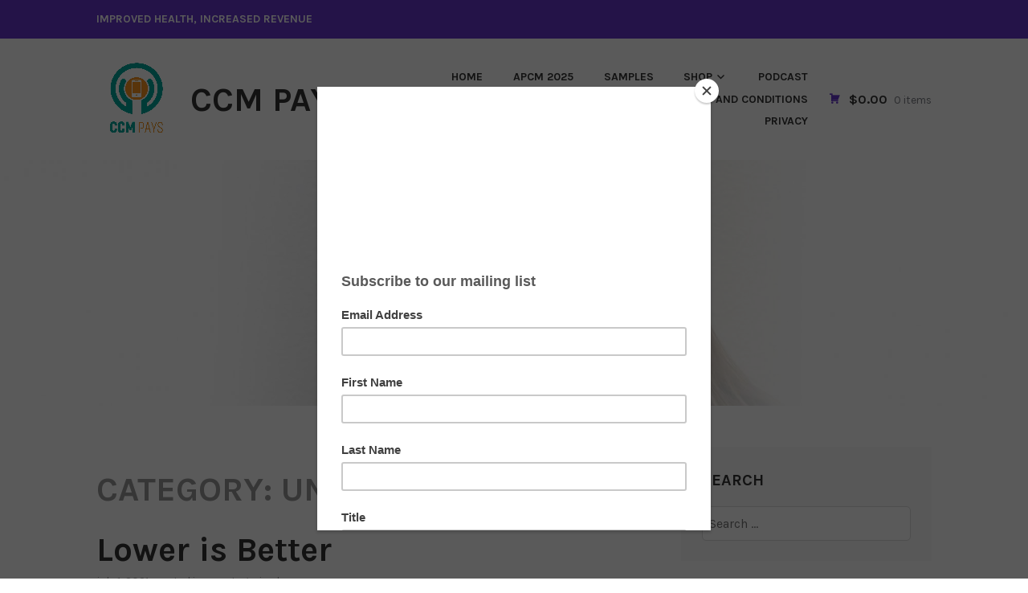

--- FILE ---
content_type: text/html; charset=UTF-8
request_url: https://ccmpays.com/category/uncategorized/
body_size: 15500
content:
<!DOCTYPE html>
<html lang="en-US">
<head>
<meta charset="UTF-8">
<meta name="viewport" content="width=device-width, initial-scale=1">
<link rel="profile" href="http://gmpg.org/xfn/11">
<link rel="pingback" href="https://ccmpays.com/xmlrpc.php">

<title>Uncategorized &#8211; CCM Pays</title>
<meta name='robots' content='max-image-preview:large' />
	<style>img:is([sizes="auto" i], [sizes^="auto," i]) { contain-intrinsic-size: 3000px 1500px }</style>
	<!-- Jetpack Site Verification Tags -->
<meta name="google-site-verification" content="lYK7MYJSNjJUQa1gphOt-ragJnuo6zAnD6Y56uwmJB8" />
<script>window._wca = window._wca || [];</script>
<link rel='dns-prefetch' href='//www.googletagmanager.com' />
<link rel='dns-prefetch' href='//stats.wp.com' />
<link rel='dns-prefetch' href='//secure.gravatar.com' />
<link rel='dns-prefetch' href='//fonts.googleapis.com' />
<link rel='dns-prefetch' href='//v0.wordpress.com' />
<link rel='preconnect' href='//i0.wp.com' />
<script type="text/javascript">
/* <![CDATA[ */
window._wpemojiSettings = {"baseUrl":"https:\/\/s.w.org\/images\/core\/emoji\/16.0.1\/72x72\/","ext":".png","svgUrl":"https:\/\/s.w.org\/images\/core\/emoji\/16.0.1\/svg\/","svgExt":".svg","source":{"concatemoji":"https:\/\/ccmpays.com\/wp-includes\/js\/wp-emoji-release.min.js?ver=6.8.3"}};
/*! This file is auto-generated */
!function(s,n){var o,i,e;function c(e){try{var t={supportTests:e,timestamp:(new Date).valueOf()};sessionStorage.setItem(o,JSON.stringify(t))}catch(e){}}function p(e,t,n){e.clearRect(0,0,e.canvas.width,e.canvas.height),e.fillText(t,0,0);var t=new Uint32Array(e.getImageData(0,0,e.canvas.width,e.canvas.height).data),a=(e.clearRect(0,0,e.canvas.width,e.canvas.height),e.fillText(n,0,0),new Uint32Array(e.getImageData(0,0,e.canvas.width,e.canvas.height).data));return t.every(function(e,t){return e===a[t]})}function u(e,t){e.clearRect(0,0,e.canvas.width,e.canvas.height),e.fillText(t,0,0);for(var n=e.getImageData(16,16,1,1),a=0;a<n.data.length;a++)if(0!==n.data[a])return!1;return!0}function f(e,t,n,a){switch(t){case"flag":return n(e,"\ud83c\udff3\ufe0f\u200d\u26a7\ufe0f","\ud83c\udff3\ufe0f\u200b\u26a7\ufe0f")?!1:!n(e,"\ud83c\udde8\ud83c\uddf6","\ud83c\udde8\u200b\ud83c\uddf6")&&!n(e,"\ud83c\udff4\udb40\udc67\udb40\udc62\udb40\udc65\udb40\udc6e\udb40\udc67\udb40\udc7f","\ud83c\udff4\u200b\udb40\udc67\u200b\udb40\udc62\u200b\udb40\udc65\u200b\udb40\udc6e\u200b\udb40\udc67\u200b\udb40\udc7f");case"emoji":return!a(e,"\ud83e\udedf")}return!1}function g(e,t,n,a){var r="undefined"!=typeof WorkerGlobalScope&&self instanceof WorkerGlobalScope?new OffscreenCanvas(300,150):s.createElement("canvas"),o=r.getContext("2d",{willReadFrequently:!0}),i=(o.textBaseline="top",o.font="600 32px Arial",{});return e.forEach(function(e){i[e]=t(o,e,n,a)}),i}function t(e){var t=s.createElement("script");t.src=e,t.defer=!0,s.head.appendChild(t)}"undefined"!=typeof Promise&&(o="wpEmojiSettingsSupports",i=["flag","emoji"],n.supports={everything:!0,everythingExceptFlag:!0},e=new Promise(function(e){s.addEventListener("DOMContentLoaded",e,{once:!0})}),new Promise(function(t){var n=function(){try{var e=JSON.parse(sessionStorage.getItem(o));if("object"==typeof e&&"number"==typeof e.timestamp&&(new Date).valueOf()<e.timestamp+604800&&"object"==typeof e.supportTests)return e.supportTests}catch(e){}return null}();if(!n){if("undefined"!=typeof Worker&&"undefined"!=typeof OffscreenCanvas&&"undefined"!=typeof URL&&URL.createObjectURL&&"undefined"!=typeof Blob)try{var e="postMessage("+g.toString()+"("+[JSON.stringify(i),f.toString(),p.toString(),u.toString()].join(",")+"));",a=new Blob([e],{type:"text/javascript"}),r=new Worker(URL.createObjectURL(a),{name:"wpTestEmojiSupports"});return void(r.onmessage=function(e){c(n=e.data),r.terminate(),t(n)})}catch(e){}c(n=g(i,f,p,u))}t(n)}).then(function(e){for(var t in e)n.supports[t]=e[t],n.supports.everything=n.supports.everything&&n.supports[t],"flag"!==t&&(n.supports.everythingExceptFlag=n.supports.everythingExceptFlag&&n.supports[t]);n.supports.everythingExceptFlag=n.supports.everythingExceptFlag&&!n.supports.flag,n.DOMReady=!1,n.readyCallback=function(){n.DOMReady=!0}}).then(function(){return e}).then(function(){var e;n.supports.everything||(n.readyCallback(),(e=n.source||{}).concatemoji?t(e.concatemoji):e.wpemoji&&e.twemoji&&(t(e.twemoji),t(e.wpemoji)))}))}((window,document),window._wpemojiSettings);
/* ]]> */
</script>
<style id='wp-emoji-styles-inline-css' type='text/css'>

	img.wp-smiley, img.emoji {
		display: inline !important;
		border: none !important;
		box-shadow: none !important;
		height: 1em !important;
		width: 1em !important;
		margin: 0 0.07em !important;
		vertical-align: -0.1em !important;
		background: none !important;
		padding: 0 !important;
	}
</style>
<link rel='stylesheet' id='wp-block-library-css' href='https://ccmpays.com/wp-includes/css/dist/block-library/style.min.css?ver=6.8.3' type='text/css' media='all' />
<style id='classic-theme-styles-inline-css' type='text/css'>
/*! This file is auto-generated */
.wp-block-button__link{color:#fff;background-color:#32373c;border-radius:9999px;box-shadow:none;text-decoration:none;padding:calc(.667em + 2px) calc(1.333em + 2px);font-size:1.125em}.wp-block-file__button{background:#32373c;color:#fff;text-decoration:none}
</style>
<link rel='stylesheet' id='mediaelement-css' href='https://ccmpays.com/wp-includes/js/mediaelement/mediaelementplayer-legacy.min.css?ver=4.2.17' type='text/css' media='all' />
<link rel='stylesheet' id='wp-mediaelement-css' href='https://ccmpays.com/wp-includes/js/mediaelement/wp-mediaelement.min.css?ver=6.8.3' type='text/css' media='all' />
<style id='jetpack-sharing-buttons-style-inline-css' type='text/css'>
.jetpack-sharing-buttons__services-list{display:flex;flex-direction:row;flex-wrap:wrap;gap:0;list-style-type:none;margin:5px;padding:0}.jetpack-sharing-buttons__services-list.has-small-icon-size{font-size:12px}.jetpack-sharing-buttons__services-list.has-normal-icon-size{font-size:16px}.jetpack-sharing-buttons__services-list.has-large-icon-size{font-size:24px}.jetpack-sharing-buttons__services-list.has-huge-icon-size{font-size:36px}@media print{.jetpack-sharing-buttons__services-list{display:none!important}}.editor-styles-wrapper .wp-block-jetpack-sharing-buttons{gap:0;padding-inline-start:0}ul.jetpack-sharing-buttons__services-list.has-background{padding:1.25em 2.375em}
</style>
<style id='powerpress-player-block-style-inline-css' type='text/css'>


</style>
<style id='global-styles-inline-css' type='text/css'>
:root{--wp--preset--aspect-ratio--square: 1;--wp--preset--aspect-ratio--4-3: 4/3;--wp--preset--aspect-ratio--3-4: 3/4;--wp--preset--aspect-ratio--3-2: 3/2;--wp--preset--aspect-ratio--2-3: 2/3;--wp--preset--aspect-ratio--16-9: 16/9;--wp--preset--aspect-ratio--9-16: 9/16;--wp--preset--color--black: #333333;--wp--preset--color--cyan-bluish-gray: #abb8c3;--wp--preset--color--white: #ffffff;--wp--preset--color--pale-pink: #f78da7;--wp--preset--color--vivid-red: #cf2e2e;--wp--preset--color--luminous-vivid-orange: #ff6900;--wp--preset--color--luminous-vivid-amber: #fcb900;--wp--preset--color--light-green-cyan: #7bdcb5;--wp--preset--color--vivid-green-cyan: #00d084;--wp--preset--color--pale-cyan-blue: #8ed1fc;--wp--preset--color--vivid-cyan-blue: #0693e3;--wp--preset--color--vivid-purple: #9b51e0;--wp--preset--color--medium-gray: #999999;--wp--preset--color--light-gray: #dddddd;--wp--preset--color--purple: #6636cc;--wp--preset--color--dark-purple: #471e9e;--wp--preset--color--green: #85cc36;--wp--preset--color--dark-green: #609d1b;--wp--preset--gradient--vivid-cyan-blue-to-vivid-purple: linear-gradient(135deg,rgba(6,147,227,1) 0%,rgb(155,81,224) 100%);--wp--preset--gradient--light-green-cyan-to-vivid-green-cyan: linear-gradient(135deg,rgb(122,220,180) 0%,rgb(0,208,130) 100%);--wp--preset--gradient--luminous-vivid-amber-to-luminous-vivid-orange: linear-gradient(135deg,rgba(252,185,0,1) 0%,rgba(255,105,0,1) 100%);--wp--preset--gradient--luminous-vivid-orange-to-vivid-red: linear-gradient(135deg,rgba(255,105,0,1) 0%,rgb(207,46,46) 100%);--wp--preset--gradient--very-light-gray-to-cyan-bluish-gray: linear-gradient(135deg,rgb(238,238,238) 0%,rgb(169,184,195) 100%);--wp--preset--gradient--cool-to-warm-spectrum: linear-gradient(135deg,rgb(74,234,220) 0%,rgb(151,120,209) 20%,rgb(207,42,186) 40%,rgb(238,44,130) 60%,rgb(251,105,98) 80%,rgb(254,248,76) 100%);--wp--preset--gradient--blush-light-purple: linear-gradient(135deg,rgb(255,206,236) 0%,rgb(152,150,240) 100%);--wp--preset--gradient--blush-bordeaux: linear-gradient(135deg,rgb(254,205,165) 0%,rgb(254,45,45) 50%,rgb(107,0,62) 100%);--wp--preset--gradient--luminous-dusk: linear-gradient(135deg,rgb(255,203,112) 0%,rgb(199,81,192) 50%,rgb(65,88,208) 100%);--wp--preset--gradient--pale-ocean: linear-gradient(135deg,rgb(255,245,203) 0%,rgb(182,227,212) 50%,rgb(51,167,181) 100%);--wp--preset--gradient--electric-grass: linear-gradient(135deg,rgb(202,248,128) 0%,rgb(113,206,126) 100%);--wp--preset--gradient--midnight: linear-gradient(135deg,rgb(2,3,129) 0%,rgb(40,116,252) 100%);--wp--preset--font-size--small: 13px;--wp--preset--font-size--medium: 20px;--wp--preset--font-size--large: 36px;--wp--preset--font-size--x-large: 42px;--wp--preset--spacing--20: 0.44rem;--wp--preset--spacing--30: 0.67rem;--wp--preset--spacing--40: 1rem;--wp--preset--spacing--50: 1.5rem;--wp--preset--spacing--60: 2.25rem;--wp--preset--spacing--70: 3.38rem;--wp--preset--spacing--80: 5.06rem;--wp--preset--shadow--natural: 6px 6px 9px rgba(0, 0, 0, 0.2);--wp--preset--shadow--deep: 12px 12px 50px rgba(0, 0, 0, 0.4);--wp--preset--shadow--sharp: 6px 6px 0px rgba(0, 0, 0, 0.2);--wp--preset--shadow--outlined: 6px 6px 0px -3px rgba(255, 255, 255, 1), 6px 6px rgba(0, 0, 0, 1);--wp--preset--shadow--crisp: 6px 6px 0px rgba(0, 0, 0, 1);}:where(.is-layout-flex){gap: 0.5em;}:where(.is-layout-grid){gap: 0.5em;}body .is-layout-flex{display: flex;}.is-layout-flex{flex-wrap: wrap;align-items: center;}.is-layout-flex > :is(*, div){margin: 0;}body .is-layout-grid{display: grid;}.is-layout-grid > :is(*, div){margin: 0;}:where(.wp-block-columns.is-layout-flex){gap: 2em;}:where(.wp-block-columns.is-layout-grid){gap: 2em;}:where(.wp-block-post-template.is-layout-flex){gap: 1.25em;}:where(.wp-block-post-template.is-layout-grid){gap: 1.25em;}.has-black-color{color: var(--wp--preset--color--black) !important;}.has-cyan-bluish-gray-color{color: var(--wp--preset--color--cyan-bluish-gray) !important;}.has-white-color{color: var(--wp--preset--color--white) !important;}.has-pale-pink-color{color: var(--wp--preset--color--pale-pink) !important;}.has-vivid-red-color{color: var(--wp--preset--color--vivid-red) !important;}.has-luminous-vivid-orange-color{color: var(--wp--preset--color--luminous-vivid-orange) !important;}.has-luminous-vivid-amber-color{color: var(--wp--preset--color--luminous-vivid-amber) !important;}.has-light-green-cyan-color{color: var(--wp--preset--color--light-green-cyan) !important;}.has-vivid-green-cyan-color{color: var(--wp--preset--color--vivid-green-cyan) !important;}.has-pale-cyan-blue-color{color: var(--wp--preset--color--pale-cyan-blue) !important;}.has-vivid-cyan-blue-color{color: var(--wp--preset--color--vivid-cyan-blue) !important;}.has-vivid-purple-color{color: var(--wp--preset--color--vivid-purple) !important;}.has-black-background-color{background-color: var(--wp--preset--color--black) !important;}.has-cyan-bluish-gray-background-color{background-color: var(--wp--preset--color--cyan-bluish-gray) !important;}.has-white-background-color{background-color: var(--wp--preset--color--white) !important;}.has-pale-pink-background-color{background-color: var(--wp--preset--color--pale-pink) !important;}.has-vivid-red-background-color{background-color: var(--wp--preset--color--vivid-red) !important;}.has-luminous-vivid-orange-background-color{background-color: var(--wp--preset--color--luminous-vivid-orange) !important;}.has-luminous-vivid-amber-background-color{background-color: var(--wp--preset--color--luminous-vivid-amber) !important;}.has-light-green-cyan-background-color{background-color: var(--wp--preset--color--light-green-cyan) !important;}.has-vivid-green-cyan-background-color{background-color: var(--wp--preset--color--vivid-green-cyan) !important;}.has-pale-cyan-blue-background-color{background-color: var(--wp--preset--color--pale-cyan-blue) !important;}.has-vivid-cyan-blue-background-color{background-color: var(--wp--preset--color--vivid-cyan-blue) !important;}.has-vivid-purple-background-color{background-color: var(--wp--preset--color--vivid-purple) !important;}.has-black-border-color{border-color: var(--wp--preset--color--black) !important;}.has-cyan-bluish-gray-border-color{border-color: var(--wp--preset--color--cyan-bluish-gray) !important;}.has-white-border-color{border-color: var(--wp--preset--color--white) !important;}.has-pale-pink-border-color{border-color: var(--wp--preset--color--pale-pink) !important;}.has-vivid-red-border-color{border-color: var(--wp--preset--color--vivid-red) !important;}.has-luminous-vivid-orange-border-color{border-color: var(--wp--preset--color--luminous-vivid-orange) !important;}.has-luminous-vivid-amber-border-color{border-color: var(--wp--preset--color--luminous-vivid-amber) !important;}.has-light-green-cyan-border-color{border-color: var(--wp--preset--color--light-green-cyan) !important;}.has-vivid-green-cyan-border-color{border-color: var(--wp--preset--color--vivid-green-cyan) !important;}.has-pale-cyan-blue-border-color{border-color: var(--wp--preset--color--pale-cyan-blue) !important;}.has-vivid-cyan-blue-border-color{border-color: var(--wp--preset--color--vivid-cyan-blue) !important;}.has-vivid-purple-border-color{border-color: var(--wp--preset--color--vivid-purple) !important;}.has-vivid-cyan-blue-to-vivid-purple-gradient-background{background: var(--wp--preset--gradient--vivid-cyan-blue-to-vivid-purple) !important;}.has-light-green-cyan-to-vivid-green-cyan-gradient-background{background: var(--wp--preset--gradient--light-green-cyan-to-vivid-green-cyan) !important;}.has-luminous-vivid-amber-to-luminous-vivid-orange-gradient-background{background: var(--wp--preset--gradient--luminous-vivid-amber-to-luminous-vivid-orange) !important;}.has-luminous-vivid-orange-to-vivid-red-gradient-background{background: var(--wp--preset--gradient--luminous-vivid-orange-to-vivid-red) !important;}.has-very-light-gray-to-cyan-bluish-gray-gradient-background{background: var(--wp--preset--gradient--very-light-gray-to-cyan-bluish-gray) !important;}.has-cool-to-warm-spectrum-gradient-background{background: var(--wp--preset--gradient--cool-to-warm-spectrum) !important;}.has-blush-light-purple-gradient-background{background: var(--wp--preset--gradient--blush-light-purple) !important;}.has-blush-bordeaux-gradient-background{background: var(--wp--preset--gradient--blush-bordeaux) !important;}.has-luminous-dusk-gradient-background{background: var(--wp--preset--gradient--luminous-dusk) !important;}.has-pale-ocean-gradient-background{background: var(--wp--preset--gradient--pale-ocean) !important;}.has-electric-grass-gradient-background{background: var(--wp--preset--gradient--electric-grass) !important;}.has-midnight-gradient-background{background: var(--wp--preset--gradient--midnight) !important;}.has-small-font-size{font-size: var(--wp--preset--font-size--small) !important;}.has-medium-font-size{font-size: var(--wp--preset--font-size--medium) !important;}.has-large-font-size{font-size: var(--wp--preset--font-size--large) !important;}.has-x-large-font-size{font-size: var(--wp--preset--font-size--x-large) !important;}
:where(.wp-block-post-template.is-layout-flex){gap: 1.25em;}:where(.wp-block-post-template.is-layout-grid){gap: 1.25em;}
:where(.wp-block-columns.is-layout-flex){gap: 2em;}:where(.wp-block-columns.is-layout-grid){gap: 2em;}
:root :where(.wp-block-pullquote){font-size: 1.5em;line-height: 1.6;}
</style>
<style id='woocommerce-inline-inline-css' type='text/css'>
.woocommerce form .form-row .required { visibility: visible; }
</style>
<link rel='stylesheet' id='karuna-style-css' href='https://ccmpays.com/wp-content/themes/karuna-wpcom/style.css?ver=6.8.3' type='text/css' media='all' />
<link rel='stylesheet' id='karuna-blocks-css' href='https://ccmpays.com/wp-content/themes/karuna-wpcom/blocks.css?ver=6.8.3' type='text/css' media='all' />
<link rel='stylesheet' id='karuna-fonts-css' href='https://fonts.googleapis.com/css?family=Karla%3A400%2C400italic%2C700%2C700italic&#038;subset=latin%2Clatin-ext' type='text/css' media='all' />
<link rel='stylesheet' id='genericons-css' href='https://ccmpays.com/wp-content/plugins/jetpack/_inc/genericons/genericons/genericons.css?ver=3.1' type='text/css' media='all' />
<link rel='stylesheet' id='karuna-woocommerce-style-css' href='https://ccmpays.com/wp-content/themes/karuna-wpcom/woocommerce.css?ver=6.8.3' type='text/css' media='all' />
<link rel='stylesheet' id='sharedaddy-css' href='https://ccmpays.com/wp-content/plugins/jetpack/modules/sharedaddy/sharing.css?ver=15.4' type='text/css' media='all' />
<link rel='stylesheet' id='social-logos-css' href='https://ccmpays.com/wp-content/plugins/jetpack/_inc/social-logos/social-logos.min.css?ver=15.4' type='text/css' media='all' />
<script type="text/javascript" id="woocommerce-google-analytics-integration-gtag-js-after">
/* <![CDATA[ */
/* Google Analytics for WooCommerce (gtag.js) */
					window.dataLayer = window.dataLayer || [];
					function gtag(){dataLayer.push(arguments);}
					// Set up default consent state.
					for ( const mode of [{"analytics_storage":"denied","ad_storage":"denied","ad_user_data":"denied","ad_personalization":"denied","region":["AT","BE","BG","HR","CY","CZ","DK","EE","FI","FR","DE","GR","HU","IS","IE","IT","LV","LI","LT","LU","MT","NL","NO","PL","PT","RO","SK","SI","ES","SE","GB","CH"]}] || [] ) {
						gtag( "consent", "default", { "wait_for_update": 500, ...mode } );
					}
					gtag("js", new Date());
					gtag("set", "developer_id.dOGY3NW", true);
					gtag("config", "UA-130626009-1", {"track_404":true,"allow_google_signals":true,"logged_in":false,"linker":{"domains":[],"allow_incoming":false},"custom_map":{"dimension1":"logged_in"}});
/* ]]> */
</script>
<script type="text/javascript" src="https://ccmpays.com/wp-includes/js/jquery/jquery.min.js?ver=3.7.1" id="jquery-core-js"></script>
<script type="text/javascript" src="https://ccmpays.com/wp-includes/js/jquery/jquery-migrate.min.js?ver=3.4.1" id="jquery-migrate-js"></script>
<script type="text/javascript" src="https://ccmpays.com/wp-content/plugins/woocommerce/assets/js/jquery-blockui/jquery.blockUI.min.js?ver=2.7.0-wc.10.4.3" id="wc-jquery-blockui-js" defer="defer" data-wp-strategy="defer"></script>
<script type="text/javascript" id="wc-add-to-cart-js-extra">
/* <![CDATA[ */
var wc_add_to_cart_params = {"ajax_url":"\/wp-admin\/admin-ajax.php","wc_ajax_url":"\/?wc-ajax=%%endpoint%%","i18n_view_cart":"View cart","cart_url":"https:\/\/ccmpays.com\/cart\/","is_cart":"","cart_redirect_after_add":"no"};
/* ]]> */
</script>
<script type="text/javascript" src="https://ccmpays.com/wp-content/plugins/woocommerce/assets/js/frontend/add-to-cart.min.js?ver=10.4.3" id="wc-add-to-cart-js" defer="defer" data-wp-strategy="defer"></script>
<script type="text/javascript" src="https://ccmpays.com/wp-content/plugins/woocommerce/assets/js/js-cookie/js.cookie.min.js?ver=2.1.4-wc.10.4.3" id="wc-js-cookie-js" defer="defer" data-wp-strategy="defer"></script>
<script type="text/javascript" id="woocommerce-js-extra">
/* <![CDATA[ */
var woocommerce_params = {"ajax_url":"\/wp-admin\/admin-ajax.php","wc_ajax_url":"\/?wc-ajax=%%endpoint%%","i18n_password_show":"Show password","i18n_password_hide":"Hide password"};
/* ]]> */
</script>
<script type="text/javascript" src="https://ccmpays.com/wp-content/plugins/woocommerce/assets/js/frontend/woocommerce.min.js?ver=10.4.3" id="woocommerce-js" defer="defer" data-wp-strategy="defer"></script>
<script type="text/javascript" src="https://stats.wp.com/s-202603.js" id="woocommerce-analytics-js" defer="defer" data-wp-strategy="defer"></script>
<link rel="https://api.w.org/" href="https://ccmpays.com/wp-json/" /><link rel="alternate" title="JSON" type="application/json" href="https://ccmpays.com/wp-json/wp/v2/categories/1" /><link rel="EditURI" type="application/rsd+xml" title="RSD" href="https://ccmpays.com/xmlrpc.php?rsd" />
<meta name="generator" content="WordPress 6.8.3" />
<meta name="generator" content="WooCommerce 10.4.3" />

<!-- Affiliates Manager plugin v2.9.49 - https://wpaffiliatemanager.com/ -->
            <script type="text/javascript"><!--
                                function powerpress_pinw(pinw_url){window.open(pinw_url, 'PowerPressPlayer','toolbar=0,status=0,resizable=1,width=460,height=320');	return false;}
                //-->

                // tabnab protection
                window.addEventListener('load', function () {
                    // make all links have rel="noopener noreferrer"
                    document.querySelectorAll('a[target="_blank"]').forEach(link => {
                        link.setAttribute('rel', 'noopener noreferrer');
                    });
                });
            </script>
            	<style>img#wpstats{display:none}</style>
			<noscript><style>.woocommerce-product-gallery{ opacity: 1 !important; }</style></noscript>
	
<!-- Jetpack Open Graph Tags -->
<meta property="og:type" content="website" />
<meta property="og:title" content="Uncategorized &#8211; CCM Pays" />
<meta property="og:url" content="https://ccmpays.com/category/uncategorized/" />
<meta property="og:site_name" content="CCM Pays" />
<meta property="og:image" content="https://i0.wp.com/ccmpays.com/wp-content/uploads/2018/10/cropped-CCM-PAYS-square-no-space.jpg?fit=1260%2C1260&#038;ssl=1" />
<meta property="og:image:width" content="1260" />
<meta property="og:image:height" content="1260" />
<meta property="og:image:alt" content="" />
<meta property="og:locale" content="en_US" />
<meta name="twitter:site" content="@doctorvaughan" />

<!-- End Jetpack Open Graph Tags -->
<link rel="icon" href="https://i0.wp.com/ccmpays.com/wp-content/uploads/2018/10/cropped-large-favicon.jpg?fit=32%2C32&#038;ssl=1" sizes="32x32" />
<link rel="icon" href="https://i0.wp.com/ccmpays.com/wp-content/uploads/2018/10/cropped-large-favicon.jpg?fit=192%2C192&#038;ssl=1" sizes="192x192" />
<link rel="apple-touch-icon" href="https://i0.wp.com/ccmpays.com/wp-content/uploads/2018/10/cropped-large-favicon.jpg?fit=180%2C180&#038;ssl=1" />
<meta name="msapplication-TileImage" content="https://i0.wp.com/ccmpays.com/wp-content/uploads/2018/10/cropped-large-favicon.jpg?fit=270%2C270&#038;ssl=1" />
</head>

<body class="archive category category-uncategorized category-1 wp-custom-logo wp-embed-responsive wp-theme-karuna-wpcom theme-karuna-wpcom woocommerce-no-js hfeed woocommerce-active">
<div id="page" class="site">
	<a class="skip-link screen-reader-text" href="#content">Skip to content</a>

	<header id="masthead" class="site-header" role="banner">

		<div class="top-bar">
	<div class="top-bar-wrapper">
					<p class="site-description">Improved Health, Increased Revenue</p>
		
			</div><!-- .top-bar-wrapper -->
</div><!-- .top-bar -->
		<div class="sticky-wrapper">
	<div class="site-branding-wrapper">
		<div class="site-branding">
			<a href="https://ccmpays.com/" class="custom-logo-link" rel="home"><img width="1260" height="1260" src="https://i0.wp.com/ccmpays.com/wp-content/uploads/2018/10/cropped-CCM-PAYS-square-no-space.jpg?fit=1260%2C1260&amp;ssl=1" class="custom-logo" alt="CCM Pays" decoding="async" fetchpriority="high" srcset="https://i0.wp.com/ccmpays.com/wp-content/uploads/2018/10/cropped-CCM-PAYS-square-no-space.jpg?w=1260&amp;ssl=1 1260w, https://i0.wp.com/ccmpays.com/wp-content/uploads/2018/10/cropped-CCM-PAYS-square-no-space.jpg?resize=150%2C150&amp;ssl=1 150w, https://i0.wp.com/ccmpays.com/wp-content/uploads/2018/10/cropped-CCM-PAYS-square-no-space.jpg?resize=300%2C300&amp;ssl=1 300w, https://i0.wp.com/ccmpays.com/wp-content/uploads/2018/10/cropped-CCM-PAYS-square-no-space.jpg?resize=768%2C768&amp;ssl=1 768w, https://i0.wp.com/ccmpays.com/wp-content/uploads/2018/10/cropped-CCM-PAYS-square-no-space.jpg?resize=1024%2C1024&amp;ssl=1 1024w, https://i0.wp.com/ccmpays.com/wp-content/uploads/2018/10/cropped-CCM-PAYS-square-no-space.jpg?resize=685%2C685&amp;ssl=1 685w, https://i0.wp.com/ccmpays.com/wp-content/uploads/2018/10/cropped-CCM-PAYS-square-no-space.jpg?resize=100%2C100&amp;ssl=1 100w, https://i0.wp.com/ccmpays.com/wp-content/uploads/2018/10/cropped-CCM-PAYS-square-no-space.jpg?resize=350%2C350&amp;ssl=1 350w" sizes="(max-width: 1260px) 100vw, 1260px" /></a>							<p class="site-title"><a href="https://ccmpays.com/" rel="home">CCM Pays</a></p>
					</div><!-- .site-branding -->

		<nav id="site-navigation" class="main-navigation" role="navigation">
	<button class="menu-toggle" aria-controls="top-menu" aria-expanded="false"><span class="genericon genericon-menu"></span>Menu</button>
	<div class="menu-alternate-main-container"><ul id="top-menu" class="menu"><li id="menu-item-141" class="menu-item menu-item-type-post_type menu-item-object-page menu-item-home menu-item-141"><a href="https://ccmpays.com/">Home</a></li>
<li id="menu-item-1406" class="menu-item menu-item-type-post_type menu-item-object-page menu-item-1406"><a href="https://ccmpays.com/understanding-advanced-primary-care-management-2025/">APCM 2025</a></li>
<li id="menu-item-306" class="menu-item menu-item-type-post_type menu-item-object-page menu-item-306"><a href="https://ccmpays.com/samples/">Samples</a></li>
<li id="menu-item-139" class="menu-item menu-item-type-post_type menu-item-object-page menu-item-has-children menu-item-139"><a href="https://ccmpays.com/shop/">Shop</a>
<ul class="sub-menu">
	<li id="menu-item-138" class="menu-item menu-item-type-post_type menu-item-object-page menu-item-138"><a href="https://ccmpays.com/cart/">Cart</a></li>
	<li id="menu-item-137" class="menu-item menu-item-type-post_type menu-item-object-page menu-item-137"><a href="https://ccmpays.com/checkout/">Checkout</a></li>
	<li id="menu-item-136" class="menu-item menu-item-type-post_type menu-item-object-page menu-item-136"><a href="https://ccmpays.com/my-account/">My account</a></li>
</ul>
</li>
<li id="menu-item-277" class="menu-item menu-item-type-post_type menu-item-object-page current_page_parent menu-item-277"><a href="https://ccmpays.com/podcast-2/">Podcast</a></li>
<li id="menu-item-727" class="menu-item menu-item-type-post_type menu-item-object-page menu-item-727"><a href="https://ccmpays.com/remote-patient-monitoring/">RPM</a></li>
<li id="menu-item-181" class="menu-item menu-item-type-post_type menu-item-object-page menu-item-181"><a href="https://ccmpays.com/for-patients/">For Patients</a></li>
<li id="menu-item-160" class="menu-item menu-item-type-post_type menu-item-object-page menu-item-160"><a href="https://ccmpays.com/about/">About</a></li>
<li id="menu-item-135" class="menu-item menu-item-type-post_type menu-item-object-page menu-item-135"><a href="https://ccmpays.com/terms-and-conditions/">Terms and Conditions</a></li>
<li id="menu-item-140" class="menu-item menu-item-type-post_type menu-item-object-page menu-item-privacy-policy menu-item-140"><a rel="privacy-policy" href="https://ccmpays.com/privacy-policy/">Privacy</a></li>
</ul></div></nav><!-- #site-navigation -->
				<ul id="site-header-cart" class="site-header-cart">
			<li class="">
							<a class="cart-contents" href="https://ccmpays.com/cart/" title="View your shopping cart">
								<span class="amount">&#036;0.00</span> <span class="count">0 items</span>
			</a>
					</li>
			<li>
				<div class="widget woocommerce widget_shopping_cart"><div class="widget_shopping_cart_content"></div></div>			</li>
		</ul>
			</div><!-- .site-branding-wrapper -->
</div><!-- .sticky-wrapper -->
					<img src="https://ccmpays.com/wp-content/uploads/2018/12/cropped-cristina-on-phone-wide-gradient-1.jpg" width="2000" height="478" alt="" class="custom-header">
		
		
	</header>
	<div id="content" class="site-content">
	<div id="primary" class="content-area">
		<main id="main" class="site-main" role="main">

		
			<header class="page-header">
				<h1 class="page-title">Category: <span>Uncategorized</span></h1>			</header>
			
<article id="post-1127" class="post-1127 post type-post status-publish format-standard hentry category-uncategorized tag-bt105 tag-cardioblip tag-carematix tag-healthmote tag-lower">
	
	<header class="entry-header">
		<h2 class="entry-title"><a href="https://ccmpays.com/lower-is-better/" rel="bookmark">Lower is Better</a></h2>				<div class="entry-meta">
			<span class="posted-on"><a href="https://ccmpays.com/lower-is-better/" rel="bookmark"><time class="entry-date published" datetime="2021-07-01T04:08:47+00:00">July 1, 2021</time><time class="updated" datetime="2021-07-01T04:08:50+00:00">July 1, 2021</time></a></span><span class="byline"> by <span class="author vcard"><a class="url fn n" href="https://ccmpays.com/author/markvaughanmd-com/">Mark Vaughan</a></span></span><span class="cat-links">, posted in <a href="https://ccmpays.com/category/uncategorized/" rel="category tag">Uncategorized</a></span>		</div><!-- .entry-meta -->			</header>
	<div class="entry-content">
		
<p class="has-medium-font-size">Dr Tom Frieden, former director of CDC, referred to the <em><a href="https://pubmed.ncbi.nlm.nih.gov/34010531/" data-type="URL" data-id="https://pubmed.ncbi.nlm.nih.gov/34010531/">Final Report of a Trial of Intensive versus Standard Blood-Pressure Control,</a></em> published in May in the New England Journal of Medicine.</p>



<p class="has-medium-font-size">Conclusions:&#8221;Among patients who were at increased cardiovascular risk, targeting a systolic blood pressure of less than 120 mm Hg resulted in lower rates of major adverse cardiovascular events and lower all-cause mortality than targeting a systolic blood pressure of less than 140 mm Hg&#8230;&#8221;</p>



<p class="has-medium-font-size">This month I also updated by comparison of the Healthmote BT-105 and the new CardioBlip by Carrematix to our office sphygmomanometer.  We are still in the process of talking with both of these companies about their products as we continue to mainly use the Healthmote system for our own RPM services.</p>



<p></p>
<div class="powerpress_player" id="powerpress_player_7096"><!--[if lt IE 9]><script>document.createElement('audio');</script><![endif]-->
<audio class="wp-audio-shortcode" id="audio-1127-1" preload="none" style="width: 100%;" controls="controls"><source type="audio/mpeg" src="https://media.blubrry.com/ccmpays/ccmpays.com/wp-content/uploads/2021/07/CCM-pays-June-2021.mp3?_=1" /><a href="https://media.blubrry.com/ccmpays/ccmpays.com/wp-content/uploads/2021/07/CCM-pays-June-2021.mp3">https://media.blubrry.com/ccmpays/ccmpays.com/wp-content/uploads/2021/07/CCM-pays-June-2021.mp3</a></audio></div><p class="powerpress_links powerpress_links_mp3" style="margin-bottom: 1px !important;">Podcast: <a href="https://media.blubrry.com/ccmpays/ccmpays.com/wp-content/uploads/2021/07/CCM-pays-June-2021.mp3" class="powerpress_link_pinw" target="_blank" title="Play in new window" onclick="return powerpress_pinw('https://ccmpays.com/?powerpress_pinw=1127-podcast');" rel="nofollow">Play in new window</a> | <a href="https://media.blubrry.com/ccmpays/ccmpays.com/wp-content/uploads/2021/07/CCM-pays-June-2021.mp3" class="powerpress_link_d" title="Download" rel="nofollow" download="CCM-pays-June-2021.mp3">Download</a></p><p class="powerpress_links powerpress_subscribe_links">Subscribe: <a href="https://ccmpays.com/feed/podcast/" class="powerpress_link_subscribe powerpress_link_subscribe_rss" target="_blank" title="Subscribe via RSS" rel="nofollow">RSS</a></p><!--powerpress_player--><div class="sharedaddy sd-sharing-enabled"><div class="robots-nocontent sd-block sd-social sd-social-icon-text sd-sharing"><h3 class="sd-title">Share this:</h3><div class="sd-content"><ul><li class="share-twitter"><a rel="nofollow noopener noreferrer"
				data-shared="sharing-twitter-1127"
				class="share-twitter sd-button share-icon"
				href="https://ccmpays.com/lower-is-better/?share=twitter"
				target="_blank"
				aria-labelledby="sharing-twitter-1127"
				>
				<span id="sharing-twitter-1127" hidden>Click to share on X (Opens in new window)</span>
				<span>X</span>
			</a></li><li class="share-facebook"><a rel="nofollow noopener noreferrer"
				data-shared="sharing-facebook-1127"
				class="share-facebook sd-button share-icon"
				href="https://ccmpays.com/lower-is-better/?share=facebook"
				target="_blank"
				aria-labelledby="sharing-facebook-1127"
				>
				<span id="sharing-facebook-1127" hidden>Click to share on Facebook (Opens in new window)</span>
				<span>Facebook</span>
			</a></li><li class="share-linkedin"><a rel="nofollow noopener noreferrer"
				data-shared="sharing-linkedin-1127"
				class="share-linkedin sd-button share-icon"
				href="https://ccmpays.com/lower-is-better/?share=linkedin"
				target="_blank"
				aria-labelledby="sharing-linkedin-1127"
				>
				<span id="sharing-linkedin-1127" hidden>Click to share on LinkedIn (Opens in new window)</span>
				<span>LinkedIn</span>
			</a></li><li class="share-pinterest"><a rel="nofollow noopener noreferrer"
				data-shared="sharing-pinterest-1127"
				class="share-pinterest sd-button share-icon"
				href="https://ccmpays.com/lower-is-better/?share=pinterest"
				target="_blank"
				aria-labelledby="sharing-pinterest-1127"
				>
				<span id="sharing-pinterest-1127" hidden>Click to share on Pinterest (Opens in new window)</span>
				<span>Pinterest</span>
			</a></li><li class="share-reddit"><a rel="nofollow noopener noreferrer"
				data-shared="sharing-reddit-1127"
				class="share-reddit sd-button share-icon"
				href="https://ccmpays.com/lower-is-better/?share=reddit"
				target="_blank"
				aria-labelledby="sharing-reddit-1127"
				>
				<span id="sharing-reddit-1127" hidden>Click to share on Reddit (Opens in new window)</span>
				<span>Reddit</span>
			</a></li><li class="share-end"></li></ul></div></div></div>	</div>
		<footer class="entry-footer">
		<span class="tags-links">Tagged <a href="https://ccmpays.com/tag/bt105/" rel="tag">bt105</a>, <a href="https://ccmpays.com/tag/cardioblip/" rel="tag">cardioblip</a>, <a href="https://ccmpays.com/tag/carematix/" rel="tag">carematix</a>, <a href="https://ccmpays.com/tag/healthmote/" rel="tag">healthmote</a>, <a href="https://ccmpays.com/tag/lower/" rel="tag">lower</a></span><span class="comments-link"><a href="https://ccmpays.com/lower-is-better/#respond">Leave a comment</a></span>	</footer><!-- .entry-footer -->
	</article><!-- #post-## -->
<article id="post-1072" class="post-1072 post type-post status-publish format-standard hentry category-uncategorized">
	
	<header class="entry-header">
		<h2 class="entry-title"><a href="https://ccmpays.com/healthmote-rpm/" rel="bookmark">Healthmote RPM</a></h2>				<div class="entry-meta">
			<span class="posted-on"><a href="https://ccmpays.com/healthmote-rpm/" rel="bookmark"><time class="entry-date published" datetime="2021-02-17T10:34:00+00:00">February 17, 2021</time><time class="updated" datetime="2021-02-17T03:36:20+00:00">February 17, 2021</time></a></span><span class="byline"> by <span class="author vcard"><a class="url fn n" href="https://ccmpays.com/author/markvaughanmd-com/">Mark Vaughan</a></span></span><span class="cat-links">, posted in <a href="https://ccmpays.com/category/uncategorized/" rel="category tag">Uncategorized</a></span>		</div><!-- .entry-meta -->			</header>
	<div class="entry-content">
		
<p>I am excited to tell you about both of our new sponsors.  You can learn more about their products by clicking on the <a href="https://www.fora-rpm.com/ForaRPMSignup/?uid=ccmpays">Foracare</a> and <a href="http://Healthmote.com">Healthmote</a> links.  Foracare is covered in a<a href="https://ccmpays.com/foracare-d40g/">n earlier dedicated episode</a>.  Most of this episode describes the benefits and features of the Healthmote Remote Patient Monitoring (RPM) system.  I also give some thoughts regarding the structure of staffing for RPM coverage.</p>



<figure class="wp-block-image size-large"><img data-recalc-dims="1" decoding="async" width="685" height="514" src="https://i0.wp.com/ccmpays.com/wp-content/uploads/2021/02/IMG_0818.jpg?resize=685%2C514&#038;ssl=1" alt="" class="wp-image-1073" srcset="https://i0.wp.com/ccmpays.com/wp-content/uploads/2021/02/IMG_0818-scaled.jpg?resize=1024%2C768&amp;ssl=1 1024w, https://i0.wp.com/ccmpays.com/wp-content/uploads/2021/02/IMG_0818-scaled.jpg?resize=300%2C225&amp;ssl=1 300w, https://i0.wp.com/ccmpays.com/wp-content/uploads/2021/02/IMG_0818-scaled.jpg?resize=768%2C576&amp;ssl=1 768w, https://i0.wp.com/ccmpays.com/wp-content/uploads/2021/02/IMG_0818-scaled.jpg?resize=1536%2C1152&amp;ssl=1 1536w, https://i0.wp.com/ccmpays.com/wp-content/uploads/2021/02/IMG_0818-scaled.jpg?resize=2048%2C1536&amp;ssl=1 2048w, https://i0.wp.com/ccmpays.com/wp-content/uploads/2021/02/IMG_0818-scaled.jpg?resize=685%2C514&amp;ssl=1 685w, https://i0.wp.com/ccmpays.com/wp-content/uploads/2021/02/IMG_0818-scaled.jpg?resize=2000%2C1500&amp;ssl=1 2000w, https://i0.wp.com/ccmpays.com/wp-content/uploads/2021/02/IMG_0818-scaled.jpg?w=1370&amp;ssl=1 1370w" sizes="(max-width: 685px) 100vw, 685px" /></figure>
<div class="powerpress_player" id="powerpress_player_7097"><audio class="wp-audio-shortcode" id="audio-1072-2" preload="none" style="width: 100%;" controls="controls"><source type="audio/mpeg" src="https://media.blubrry.com/ccmpays/ccmpays.com/wp-content/uploads/2021/02/Healthmote-Intro.mp3?_=2" /><a href="https://media.blubrry.com/ccmpays/ccmpays.com/wp-content/uploads/2021/02/Healthmote-Intro.mp3">https://media.blubrry.com/ccmpays/ccmpays.com/wp-content/uploads/2021/02/Healthmote-Intro.mp3</a></audio></div><p class="powerpress_links powerpress_links_mp3" style="margin-bottom: 1px !important;">Podcast: <a href="https://media.blubrry.com/ccmpays/ccmpays.com/wp-content/uploads/2021/02/Healthmote-Intro.mp3" class="powerpress_link_pinw" target="_blank" title="Play in new window" onclick="return powerpress_pinw('https://ccmpays.com/?powerpress_pinw=1072-podcast');" rel="nofollow">Play in new window</a> | <a href="https://media.blubrry.com/ccmpays/ccmpays.com/wp-content/uploads/2021/02/Healthmote-Intro.mp3" class="powerpress_link_d" title="Download" rel="nofollow" download="Healthmote-Intro.mp3">Download</a></p><p class="powerpress_links powerpress_subscribe_links">Subscribe: <a href="https://ccmpays.com/feed/podcast/" class="powerpress_link_subscribe powerpress_link_subscribe_rss" target="_blank" title="Subscribe via RSS" rel="nofollow">RSS</a></p><!--powerpress_player--><div class="sharedaddy sd-sharing-enabled"><div class="robots-nocontent sd-block sd-social sd-social-icon-text sd-sharing"><h3 class="sd-title">Share this:</h3><div class="sd-content"><ul><li class="share-twitter"><a rel="nofollow noopener noreferrer"
				data-shared="sharing-twitter-1072"
				class="share-twitter sd-button share-icon"
				href="https://ccmpays.com/healthmote-rpm/?share=twitter"
				target="_blank"
				aria-labelledby="sharing-twitter-1072"
				>
				<span id="sharing-twitter-1072" hidden>Click to share on X (Opens in new window)</span>
				<span>X</span>
			</a></li><li class="share-facebook"><a rel="nofollow noopener noreferrer"
				data-shared="sharing-facebook-1072"
				class="share-facebook sd-button share-icon"
				href="https://ccmpays.com/healthmote-rpm/?share=facebook"
				target="_blank"
				aria-labelledby="sharing-facebook-1072"
				>
				<span id="sharing-facebook-1072" hidden>Click to share on Facebook (Opens in new window)</span>
				<span>Facebook</span>
			</a></li><li class="share-linkedin"><a rel="nofollow noopener noreferrer"
				data-shared="sharing-linkedin-1072"
				class="share-linkedin sd-button share-icon"
				href="https://ccmpays.com/healthmote-rpm/?share=linkedin"
				target="_blank"
				aria-labelledby="sharing-linkedin-1072"
				>
				<span id="sharing-linkedin-1072" hidden>Click to share on LinkedIn (Opens in new window)</span>
				<span>LinkedIn</span>
			</a></li><li class="share-pinterest"><a rel="nofollow noopener noreferrer"
				data-shared="sharing-pinterest-1072"
				class="share-pinterest sd-button share-icon"
				href="https://ccmpays.com/healthmote-rpm/?share=pinterest"
				target="_blank"
				aria-labelledby="sharing-pinterest-1072"
				>
				<span id="sharing-pinterest-1072" hidden>Click to share on Pinterest (Opens in new window)</span>
				<span>Pinterest</span>
			</a></li><li class="share-reddit"><a rel="nofollow noopener noreferrer"
				data-shared="sharing-reddit-1072"
				class="share-reddit sd-button share-icon"
				href="https://ccmpays.com/healthmote-rpm/?share=reddit"
				target="_blank"
				aria-labelledby="sharing-reddit-1072"
				>
				<span id="sharing-reddit-1072" hidden>Click to share on Reddit (Opens in new window)</span>
				<span>Reddit</span>
			</a></li><li class="share-end"></li></ul></div></div></div>	</div>
		<footer class="entry-footer">
		<span class="comments-link"><a href="https://ccmpays.com/healthmote-rpm/#respond">Leave a comment</a></span>	</footer><!-- .entry-footer -->
	</article><!-- #post-## -->
<article id="post-954" class="post-954 post type-post status-publish format-standard hentry category-uncategorized tag-ccm tag-chronic-care-management tag-coronavirus tag-covid-19 tag-qardio tag-qardio-arm tag-sars-cov-2">
	
	<header class="entry-header">
		<h2 class="entry-title"><a href="https://ccmpays.com/covid-19-and-ccm/" rel="bookmark">COVID-19 and CCM</a></h2>				<div class="entry-meta">
			<span class="posted-on"><a href="https://ccmpays.com/covid-19-and-ccm/" rel="bookmark"><time class="entry-date published" datetime="2020-04-01T19:03:28+00:00">April 1, 2020</time><time class="updated" datetime="2020-04-03T17:59:48+00:00">April 3, 2020</time></a></span><span class="byline"> by <span class="author vcard"><a class="url fn n" href="https://ccmpays.com/author/markvaughanmd-com/">Mark Vaughan</a></span></span><span class="cat-links">, posted in <a href="https://ccmpays.com/category/uncategorized/" rel="category tag">Uncategorized</a></span>		</div><!-- .entry-meta -->			</header>
	<div class="entry-content">
		
<figure class="wp-block-image"><img data-recalc-dims="1" decoding="async" width="685" height="385" src="https://i0.wp.com/ccmpays.com/wp-content/uploads/2020/04/Coronavirus.jpg?resize=685%2C385&#038;ssl=1" alt="" class="wp-image-956" srcset="https://i0.wp.com/ccmpays.com/wp-content/uploads/2020/04/Coronavirus.jpg?resize=1024%2C576&amp;ssl=1 1024w, https://i0.wp.com/ccmpays.com/wp-content/uploads/2020/04/Coronavirus.jpg?resize=300%2C169&amp;ssl=1 300w, https://i0.wp.com/ccmpays.com/wp-content/uploads/2020/04/Coronavirus.jpg?resize=768%2C432&amp;ssl=1 768w, https://i0.wp.com/ccmpays.com/wp-content/uploads/2020/04/Coronavirus.jpg?resize=685%2C385&amp;ssl=1 685w, https://i0.wp.com/ccmpays.com/wp-content/uploads/2020/04/Coronavirus.jpg?w=1920&amp;ssl=1 1920w, https://i0.wp.com/ccmpays.com/wp-content/uploads/2020/04/Coronavirus.jpg?w=1370&amp;ssl=1 1370w" sizes="(max-width: 685px) 100vw, 685px" /></figure>



<p>CCM (Chronic Care Management) and RPM (Remote Patient Monitoring) can both be done during COVID-19.  This podcast explains that new <a href="https://www.cms.gov/medicare/medicare-general-information/telehealth/telehealth-codes">CMS announcments </a>confirm that the set-up code (G0506) for CCM can be done over the telephone.  This allows primary care physicians to set up CCM for monthly services with patients without the patient having to leave their home.  This service will both keep patients with chronic conditions managed and provide desperately needed revenue to physician offices affect by low volume during this early social distancing time of the COVID-19 pandemic.  Get your CCM templates at <a href="https://ccmpays.com">CCMPays.com</a>.</p>
<div class="powerpress_player" id="powerpress_player_7098"><audio class="wp-audio-shortcode" id="audio-954-3" preload="none" style="width: 100%;" controls="controls"><source type="audio/mpeg" src="https://media.blubrry.com/ccmpays/ccmpays.com/wp-content/uploads/2020/04/COVID19-and-CCM.mp3?_=3" /><a href="https://media.blubrry.com/ccmpays/ccmpays.com/wp-content/uploads/2020/04/COVID19-and-CCM.mp3">https://media.blubrry.com/ccmpays/ccmpays.com/wp-content/uploads/2020/04/COVID19-and-CCM.mp3</a></audio></div><p class="powerpress_links powerpress_links_mp3" style="margin-bottom: 1px !important;">Podcast: <a href="https://media.blubrry.com/ccmpays/ccmpays.com/wp-content/uploads/2020/04/COVID19-and-CCM.mp3" class="powerpress_link_pinw" target="_blank" title="Play in new window" onclick="return powerpress_pinw('https://ccmpays.com/?powerpress_pinw=954-podcast');" rel="nofollow">Play in new window</a> | <a href="https://media.blubrry.com/ccmpays/ccmpays.com/wp-content/uploads/2020/04/COVID19-and-CCM.mp3" class="powerpress_link_d" title="Download" rel="nofollow" download="COVID19-and-CCM.mp3">Download</a></p><p class="powerpress_links powerpress_subscribe_links">Subscribe: <a href="https://ccmpays.com/feed/podcast/" class="powerpress_link_subscribe powerpress_link_subscribe_rss" target="_blank" title="Subscribe via RSS" rel="nofollow">RSS</a></p><!--powerpress_player--><div class="sharedaddy sd-sharing-enabled"><div class="robots-nocontent sd-block sd-social sd-social-icon-text sd-sharing"><h3 class="sd-title">Share this:</h3><div class="sd-content"><ul><li class="share-twitter"><a rel="nofollow noopener noreferrer"
				data-shared="sharing-twitter-954"
				class="share-twitter sd-button share-icon"
				href="https://ccmpays.com/covid-19-and-ccm/?share=twitter"
				target="_blank"
				aria-labelledby="sharing-twitter-954"
				>
				<span id="sharing-twitter-954" hidden>Click to share on X (Opens in new window)</span>
				<span>X</span>
			</a></li><li class="share-facebook"><a rel="nofollow noopener noreferrer"
				data-shared="sharing-facebook-954"
				class="share-facebook sd-button share-icon"
				href="https://ccmpays.com/covid-19-and-ccm/?share=facebook"
				target="_blank"
				aria-labelledby="sharing-facebook-954"
				>
				<span id="sharing-facebook-954" hidden>Click to share on Facebook (Opens in new window)</span>
				<span>Facebook</span>
			</a></li><li class="share-linkedin"><a rel="nofollow noopener noreferrer"
				data-shared="sharing-linkedin-954"
				class="share-linkedin sd-button share-icon"
				href="https://ccmpays.com/covid-19-and-ccm/?share=linkedin"
				target="_blank"
				aria-labelledby="sharing-linkedin-954"
				>
				<span id="sharing-linkedin-954" hidden>Click to share on LinkedIn (Opens in new window)</span>
				<span>LinkedIn</span>
			</a></li><li class="share-pinterest"><a rel="nofollow noopener noreferrer"
				data-shared="sharing-pinterest-954"
				class="share-pinterest sd-button share-icon"
				href="https://ccmpays.com/covid-19-and-ccm/?share=pinterest"
				target="_blank"
				aria-labelledby="sharing-pinterest-954"
				>
				<span id="sharing-pinterest-954" hidden>Click to share on Pinterest (Opens in new window)</span>
				<span>Pinterest</span>
			</a></li><li class="share-reddit"><a rel="nofollow noopener noreferrer"
				data-shared="sharing-reddit-954"
				class="share-reddit sd-button share-icon"
				href="https://ccmpays.com/covid-19-and-ccm/?share=reddit"
				target="_blank"
				aria-labelledby="sharing-reddit-954"
				>
				<span id="sharing-reddit-954" hidden>Click to share on Reddit (Opens in new window)</span>
				<span>Reddit</span>
			</a></li><li class="share-end"></li></ul></div></div></div>	</div>
		<footer class="entry-footer">
		<span class="tags-links">Tagged <a href="https://ccmpays.com/tag/ccm/" rel="tag">ccm</a>, <a href="https://ccmpays.com/tag/chronic-care-management/" rel="tag">chronic care management</a>, <a href="https://ccmpays.com/tag/coronavirus/" rel="tag">coronavirus</a>, <a href="https://ccmpays.com/tag/covid-19/" rel="tag">covid-19</a>, <a href="https://ccmpays.com/tag/qardio/" rel="tag">qardio</a>, <a href="https://ccmpays.com/tag/qardio-arm/" rel="tag">qardio arm</a>, <a href="https://ccmpays.com/tag/sars-cov-2/" rel="tag">sars-cov-2</a></span><span class="comments-link"><a href="https://ccmpays.com/covid-19-and-ccm/#respond">Leave a comment</a></span>	</footer><!-- .entry-footer -->
	</article><!-- #post-## -->
<article id="post-680" class="post-680 post type-post status-publish format-standard hentry category-uncategorized tag-blood-pressure tag-bluetooth tag-ccm tag-chronic-care-management tag-medicare tag-monitoring tag-omron tag-qardio tag-qardioarm tag-reimbursement tag-remote-patient-monitoring">
	
	<header class="entry-header">
		<h2 class="entry-title"><a href="https://ccmpays.com/remote-patient-monitoring/" rel="bookmark">Remote Patient Monitoring</a></h2>				<div class="entry-meta">
			<span class="posted-on"><a href="https://ccmpays.com/remote-patient-monitoring/" rel="bookmark"><time class="entry-date published" datetime="2019-01-11T16:17:01+00:00">January 11, 2019</time><time class="updated" datetime="2019-01-11T23:11:51+00:00">January 11, 2019</time></a></span><span class="byline"> by <span class="author vcard"><a class="url fn n" href="https://ccmpays.com/author/markvaughanmd-com/">Mark Vaughan</a></span></span><span class="cat-links">, posted in <a href="https://ccmpays.com/category/uncategorized/" rel="category tag">Uncategorized</a></span>		</div><!-- .entry-meta -->			</header>
	<div class="entry-content">
		
<p>RPM CPT Codes and Reimbursement: </p>



<ul class="wp-block-list"><li>99453 Set Up $21</li><li>99454 Supply Device $69</li><li>99457 Interactive Communication $54</li></ul>



<p>Visit <a href="https://store.getqardio.com/">Qardio</a> or <a href="https://omronhealthcare.com/blood-pressure/">Omron</a></p>



<p><a href="https://bit.ly/2Smr6la ">Link for Google Sheets Spreadsheet Template</a></p>



<p>For more information, see <a href="https://www.healthcarelawtoday.com/2018/11/02/medicare-remote-patient-monitoring-reimbursement-faqs-everything-you-need-to-know-about-chronic-care-remote-physiologic-monitoring-codes/">Healthcare Law Today</a></p>
<div class="powerpress_player" id="powerpress_player_7099"><audio class="wp-audio-shortcode" id="audio-680-4" preload="none" style="width: 100%;" controls="controls"><source type="audio/mpeg" src="https://media.blubrry.com/ccmpays/ccmpays.com/wp-content/uploads/2019/01/CCMPaysRPM.mp3?_=4" /><a href="https://media.blubrry.com/ccmpays/ccmpays.com/wp-content/uploads/2019/01/CCMPaysRPM.mp3">https://media.blubrry.com/ccmpays/ccmpays.com/wp-content/uploads/2019/01/CCMPaysRPM.mp3</a></audio></div><p class="powerpress_links powerpress_links_mp3" style="margin-bottom: 1px !important;">Podcast: <a href="https://media.blubrry.com/ccmpays/ccmpays.com/wp-content/uploads/2019/01/CCMPaysRPM.mp3" class="powerpress_link_pinw" target="_blank" title="Play in new window" onclick="return powerpress_pinw('https://ccmpays.com/?powerpress_pinw=680-podcast');" rel="nofollow">Play in new window</a> | <a href="https://media.blubrry.com/ccmpays/ccmpays.com/wp-content/uploads/2019/01/CCMPaysRPM.mp3" class="powerpress_link_d" title="Download" rel="nofollow" download="CCMPaysRPM.mp3">Download</a></p><p class="powerpress_links powerpress_subscribe_links">Subscribe: <a href="https://ccmpays.com/feed/podcast/" class="powerpress_link_subscribe powerpress_link_subscribe_rss" target="_blank" title="Subscribe via RSS" rel="nofollow">RSS</a></p><!--powerpress_player--><div class="sharedaddy sd-sharing-enabled"><div class="robots-nocontent sd-block sd-social sd-social-icon-text sd-sharing"><h3 class="sd-title">Share this:</h3><div class="sd-content"><ul><li class="share-twitter"><a rel="nofollow noopener noreferrer"
				data-shared="sharing-twitter-680"
				class="share-twitter sd-button share-icon"
				href="https://ccmpays.com/remote-patient-monitoring/?share=twitter"
				target="_blank"
				aria-labelledby="sharing-twitter-680"
				>
				<span id="sharing-twitter-680" hidden>Click to share on X (Opens in new window)</span>
				<span>X</span>
			</a></li><li class="share-facebook"><a rel="nofollow noopener noreferrer"
				data-shared="sharing-facebook-680"
				class="share-facebook sd-button share-icon"
				href="https://ccmpays.com/remote-patient-monitoring/?share=facebook"
				target="_blank"
				aria-labelledby="sharing-facebook-680"
				>
				<span id="sharing-facebook-680" hidden>Click to share on Facebook (Opens in new window)</span>
				<span>Facebook</span>
			</a></li><li class="share-linkedin"><a rel="nofollow noopener noreferrer"
				data-shared="sharing-linkedin-680"
				class="share-linkedin sd-button share-icon"
				href="https://ccmpays.com/remote-patient-monitoring/?share=linkedin"
				target="_blank"
				aria-labelledby="sharing-linkedin-680"
				>
				<span id="sharing-linkedin-680" hidden>Click to share on LinkedIn (Opens in new window)</span>
				<span>LinkedIn</span>
			</a></li><li class="share-pinterest"><a rel="nofollow noopener noreferrer"
				data-shared="sharing-pinterest-680"
				class="share-pinterest sd-button share-icon"
				href="https://ccmpays.com/remote-patient-monitoring/?share=pinterest"
				target="_blank"
				aria-labelledby="sharing-pinterest-680"
				>
				<span id="sharing-pinterest-680" hidden>Click to share on Pinterest (Opens in new window)</span>
				<span>Pinterest</span>
			</a></li><li class="share-reddit"><a rel="nofollow noopener noreferrer"
				data-shared="sharing-reddit-680"
				class="share-reddit sd-button share-icon"
				href="https://ccmpays.com/remote-patient-monitoring/?share=reddit"
				target="_blank"
				aria-labelledby="sharing-reddit-680"
				>
				<span id="sharing-reddit-680" hidden>Click to share on Reddit (Opens in new window)</span>
				<span>Reddit</span>
			</a></li><li class="share-end"></li></ul></div></div></div>	</div>
		<footer class="entry-footer">
		<span class="tags-links">Tagged <a href="https://ccmpays.com/tag/blood-pressure/" rel="tag">blood pressure</a>, <a href="https://ccmpays.com/tag/bluetooth/" rel="tag">bluetooth</a>, <a href="https://ccmpays.com/tag/ccm/" rel="tag">ccm</a>, <a href="https://ccmpays.com/tag/chronic-care-management/" rel="tag">chronic care management</a>, <a href="https://ccmpays.com/tag/medicare/" rel="tag">medicare</a>, <a href="https://ccmpays.com/tag/monitoring/" rel="tag">monitoring</a>, <a href="https://ccmpays.com/tag/omron/" rel="tag">omron</a>, <a href="https://ccmpays.com/tag/qardio/" rel="tag">qardio</a>, <a href="https://ccmpays.com/tag/qardioarm/" rel="tag">qardioarm</a>, <a href="https://ccmpays.com/tag/reimbursement/" rel="tag">reimbursement</a>, <a href="https://ccmpays.com/tag/remote-patient-monitoring/" rel="tag">remote patient monitoring</a></span><span class="comments-link"><a href="https://ccmpays.com/remote-patient-monitoring/#respond">Leave a comment</a></span>	</footer><!-- .entry-footer -->
	</article><!-- #post-## -->
		</main>
	</div>

<aside id="secondary" class="widget-area" role="complementary">
	<section id="search-3" class="widget widget_search"><h2 class="widget-title">Search</h2><form role="search" method="get" class="search-form" action="https://ccmpays.com/">
				<label>
					<span class="screen-reader-text">Search for:</span>
					<input type="search" class="search-field" placeholder="Search &hellip;" value="" name="s" />
				</label>
				<input type="submit" class="search-submit" value="Search" />
			</form></section></aside>
			</div><!-- #content -->
	<footer id="colophon" class="site-footer" role="contentinfo">
				<div class="site-info">
	<a href="https://wordpress.org/">Proudly powered by WordPress</a>
	<span class="sep"> | </span>
	Theme: Karuna by <a href="http://wordpress.com/themes/" rel="designer">Automattic</a>.</div><!-- .site-info -->	</footer>
</div><!-- #page -->
<script type="speculationrules">
{"prefetch":[{"source":"document","where":{"and":[{"href_matches":"\/*"},{"not":{"href_matches":["\/wp-*.php","\/wp-admin\/*","\/wp-content\/uploads\/*","\/wp-content\/*","\/wp-content\/plugins\/*","\/wp-content\/themes\/karuna-wpcom\/*","\/*\\?(.+)"]}},{"not":{"selector_matches":"a[rel~=\"nofollow\"]"}},{"not":{"selector_matches":".no-prefetch, .no-prefetch a"}}]},"eagerness":"conservative"}]}
</script>
<script id="mcjs">!function(c,h,i,m,p){m=c.createElement(h),p=c.getElementsByTagName(h)[0],m.async=1,m.src=i,p.parentNode.insertBefore(m,p)}(document,"script","https://chimpstatic.com/mcjs-connected/js/users/4b4269a439628fdf90d7a678b/ab68f18a6b8afd4b1602a80ba.js");</script>	<script type='text/javascript'>
		(function () {
			var c = document.body.className;
			c = c.replace(/woocommerce-no-js/, 'woocommerce-js');
			document.body.className = c;
		})();
	</script>
	
	<script type="text/javascript">
		window.WPCOM_sharing_counts = {"https://ccmpays.com/lower-is-better/":1127,"https://ccmpays.com/healthmote-rpm/":1072,"https://ccmpays.com/covid-19-and-ccm/":954,"https://ccmpays.com/remote-patient-monitoring/":680};
	</script>
						<link rel='stylesheet' id='wc-stripe-blocks-checkout-style-css' href='https://ccmpays.com/wp-content/plugins/woocommerce-gateway-stripe/build/upe-blocks.css?ver=5149cca93b0373758856' type='text/css' media='all' />
<link rel='stylesheet' id='wc-blocks-style-css' href='https://ccmpays.com/wp-content/plugins/woocommerce/assets/client/blocks/wc-blocks.css?ver=wc-10.4.3' type='text/css' media='all' />
<script type="text/javascript" id="jetpack-testimonial-theme-supports-js-after">
/* <![CDATA[ */
const jetpack_testimonial_theme_supports = false
/* ]]> */
</script>
<script type="text/javascript" src="https://www.googletagmanager.com/gtag/js?id=UA-130626009-1" id="google-tag-manager-js" data-wp-strategy="async"></script>
<script type="text/javascript" src="https://ccmpays.com/wp-includes/js/dist/hooks.min.js?ver=4d63a3d491d11ffd8ac6" id="wp-hooks-js"></script>
<script type="text/javascript" src="https://ccmpays.com/wp-includes/js/dist/i18n.min.js?ver=5e580eb46a90c2b997e6" id="wp-i18n-js"></script>
<script type="text/javascript" id="wp-i18n-js-after">
/* <![CDATA[ */
wp.i18n.setLocaleData( { 'text direction\u0004ltr': [ 'ltr' ] } );
/* ]]> */
</script>
<script type="text/javascript" src="https://ccmpays.com/wp-content/plugins/woocommerce-google-analytics-integration/assets/js/build/main.js?ver=51ef67570ab7d58329f5" id="woocommerce-google-analytics-integration-js"></script>
<script type="text/javascript" id="mailchimp-woocommerce-js-extra">
/* <![CDATA[ */
var mailchimp_public_data = {"site_url":"https:\/\/ccmpays.com","ajax_url":"https:\/\/ccmpays.com\/wp-admin\/admin-ajax.php","disable_carts":"","subscribers_only":"","language":"en","allowed_to_set_cookies":"1"};
/* ]]> */
</script>
<script type="text/javascript" src="https://ccmpays.com/wp-content/plugins/mailchimp-for-woocommerce/public/js/mailchimp-woocommerce-public.min.js?ver=5.5.1.07" id="mailchimp-woocommerce-js"></script>
<script type="text/javascript" src="https://ccmpays.com/wp-content/themes/karuna-wpcom/assets/js/navigation.js?ver=20151215" id="karuna-navigation-js"></script>
<script type="text/javascript" src="https://ccmpays.com/wp-content/themes/karuna-wpcom/assets/js/skip-link-focus-fix.js?ver=20151215" id="karuna-skip-link-focus-fix-js"></script>
<script type="text/javascript" src="https://ccmpays.com/wp-content/themes/karuna-wpcom/assets/js/functions.js?ver=20160531" id="karuna-functions-js"></script>
<script type="text/javascript" src="https://ccmpays.com/wp-includes/js/dist/vendor/wp-polyfill.min.js?ver=3.15.0" id="wp-polyfill-js"></script>
<script type="text/javascript" src="https://ccmpays.com/wp-content/plugins/jetpack/jetpack_vendor/automattic/woocommerce-analytics/build/woocommerce-analytics-client.js?minify=false&amp;ver=75adc3c1e2933e2c8c6a" id="woocommerce-analytics-client-js" defer="defer" data-wp-strategy="defer"></script>
<script type="text/javascript" src="https://ccmpays.com/wp-content/plugins/woocommerce/assets/js/sourcebuster/sourcebuster.min.js?ver=10.4.3" id="sourcebuster-js-js"></script>
<script type="text/javascript" id="wc-order-attribution-js-extra">
/* <![CDATA[ */
var wc_order_attribution = {"params":{"lifetime":1.0e-5,"session":30,"base64":false,"ajaxurl":"https:\/\/ccmpays.com\/wp-admin\/admin-ajax.php","prefix":"wc_order_attribution_","allowTracking":true},"fields":{"source_type":"current.typ","referrer":"current_add.rf","utm_campaign":"current.cmp","utm_source":"current.src","utm_medium":"current.mdm","utm_content":"current.cnt","utm_id":"current.id","utm_term":"current.trm","utm_source_platform":"current.plt","utm_creative_format":"current.fmt","utm_marketing_tactic":"current.tct","session_entry":"current_add.ep","session_start_time":"current_add.fd","session_pages":"session.pgs","session_count":"udata.vst","user_agent":"udata.uag"}};
/* ]]> */
</script>
<script type="text/javascript" src="https://ccmpays.com/wp-content/plugins/woocommerce/assets/js/frontend/order-attribution.min.js?ver=10.4.3" id="wc-order-attribution-js"></script>
<script type="text/javascript" id="jetpack-stats-js-before">
/* <![CDATA[ */
_stq = window._stq || [];
_stq.push([ "view", {"v":"ext","blog":"152734064","post":"0","tz":"0","srv":"ccmpays.com","arch_cat":"uncategorized","arch_results":"4","j":"1:15.4"} ]);
_stq.push([ "clickTrackerInit", "152734064", "0" ]);
/* ]]> */
</script>
<script type="text/javascript" src="https://stats.wp.com/e-202603.js" id="jetpack-stats-js" defer="defer" data-wp-strategy="defer"></script>
<script type="text/javascript" id="wc-cart-fragments-js-extra">
/* <![CDATA[ */
var wc_cart_fragments_params = {"ajax_url":"\/wp-admin\/admin-ajax.php","wc_ajax_url":"\/?wc-ajax=%%endpoint%%","cart_hash_key":"wc_cart_hash_e506f909c6df251c6ea11bba50923eb2","fragment_name":"wc_fragments_e506f909c6df251c6ea11bba50923eb2","request_timeout":"5000"};
/* ]]> */
</script>
<script type="text/javascript" src="https://ccmpays.com/wp-content/plugins/woocommerce/assets/js/frontend/cart-fragments.min.js?ver=10.4.3" id="wc-cart-fragments-js" defer="defer" data-wp-strategy="defer"></script>
<script type="text/javascript" src="https://ccmpays.com/wp-content/plugins/powerpress/player.min.js?ver=6.8.3" id="powerpress-player-js"></script>
<script type="text/javascript" id="mediaelement-core-js-before">
/* <![CDATA[ */
var mejsL10n = {"language":"en","strings":{"mejs.download-file":"Download File","mejs.install-flash":"You are using a browser that does not have Flash player enabled or installed. Please turn on your Flash player plugin or download the latest version from https:\/\/get.adobe.com\/flashplayer\/","mejs.fullscreen":"Fullscreen","mejs.play":"Play","mejs.pause":"Pause","mejs.time-slider":"Time Slider","mejs.time-help-text":"Use Left\/Right Arrow keys to advance one second, Up\/Down arrows to advance ten seconds.","mejs.live-broadcast":"Live Broadcast","mejs.volume-help-text":"Use Up\/Down Arrow keys to increase or decrease volume.","mejs.unmute":"Unmute","mejs.mute":"Mute","mejs.volume-slider":"Volume Slider","mejs.video-player":"Video Player","mejs.audio-player":"Audio Player","mejs.captions-subtitles":"Captions\/Subtitles","mejs.captions-chapters":"Chapters","mejs.none":"None","mejs.afrikaans":"Afrikaans","mejs.albanian":"Albanian","mejs.arabic":"Arabic","mejs.belarusian":"Belarusian","mejs.bulgarian":"Bulgarian","mejs.catalan":"Catalan","mejs.chinese":"Chinese","mejs.chinese-simplified":"Chinese (Simplified)","mejs.chinese-traditional":"Chinese (Traditional)","mejs.croatian":"Croatian","mejs.czech":"Czech","mejs.danish":"Danish","mejs.dutch":"Dutch","mejs.english":"English","mejs.estonian":"Estonian","mejs.filipino":"Filipino","mejs.finnish":"Finnish","mejs.french":"French","mejs.galician":"Galician","mejs.german":"German","mejs.greek":"Greek","mejs.haitian-creole":"Haitian Creole","mejs.hebrew":"Hebrew","mejs.hindi":"Hindi","mejs.hungarian":"Hungarian","mejs.icelandic":"Icelandic","mejs.indonesian":"Indonesian","mejs.irish":"Irish","mejs.italian":"Italian","mejs.japanese":"Japanese","mejs.korean":"Korean","mejs.latvian":"Latvian","mejs.lithuanian":"Lithuanian","mejs.macedonian":"Macedonian","mejs.malay":"Malay","mejs.maltese":"Maltese","mejs.norwegian":"Norwegian","mejs.persian":"Persian","mejs.polish":"Polish","mejs.portuguese":"Portuguese","mejs.romanian":"Romanian","mejs.russian":"Russian","mejs.serbian":"Serbian","mejs.slovak":"Slovak","mejs.slovenian":"Slovenian","mejs.spanish":"Spanish","mejs.swahili":"Swahili","mejs.swedish":"Swedish","mejs.tagalog":"Tagalog","mejs.thai":"Thai","mejs.turkish":"Turkish","mejs.ukrainian":"Ukrainian","mejs.vietnamese":"Vietnamese","mejs.welsh":"Welsh","mejs.yiddish":"Yiddish"}};
/* ]]> */
</script>
<script type="text/javascript" src="https://ccmpays.com/wp-includes/js/mediaelement/mediaelement-and-player.min.js?ver=4.2.17" id="mediaelement-core-js"></script>
<script type="text/javascript" src="https://ccmpays.com/wp-includes/js/mediaelement/mediaelement-migrate.min.js?ver=6.8.3" id="mediaelement-migrate-js"></script>
<script type="text/javascript" id="mediaelement-js-extra">
/* <![CDATA[ */
var _wpmejsSettings = {"pluginPath":"\/wp-includes\/js\/mediaelement\/","classPrefix":"mejs-","stretching":"responsive","audioShortcodeLibrary":"mediaelement","videoShortcodeLibrary":"mediaelement"};
/* ]]> */
</script>
<script type="text/javascript" src="https://ccmpays.com/wp-includes/js/mediaelement/wp-mediaelement.min.js?ver=6.8.3" id="wp-mediaelement-js"></script>
<script type="text/javascript" id="woocommerce-google-analytics-integration-data-js-after">
/* <![CDATA[ */
window.ga4w = { data: {"cart":{"items":[],"coupons":[],"totals":{"currency_code":"USD","total_price":0,"currency_minor_unit":2}}}, settings: {"tracker_function_name":"gtag","events":["purchase","add_to_cart","remove_from_cart","view_item_list","select_content","view_item","begin_checkout"],"identifier":null,"currency":{"decimalSeparator":".","thousandSeparator":",","precision":2}} }; document.dispatchEvent(new Event("ga4w:ready"));
/* ]]> */
</script>
<script type="text/javascript" id="sharing-js-js-extra">
/* <![CDATA[ */
var sharing_js_options = {"lang":"en","counts":"1","is_stats_active":"1"};
/* ]]> */
</script>
<script type="text/javascript" src="https://ccmpays.com/wp-content/plugins/jetpack/_inc/build/sharedaddy/sharing.min.js?ver=15.4" id="sharing-js-js"></script>
<script type="text/javascript" id="sharing-js-js-after">
/* <![CDATA[ */
var windowOpen;
			( function () {
				function matches( el, sel ) {
					return !! (
						el.matches && el.matches( sel ) ||
						el.msMatchesSelector && el.msMatchesSelector( sel )
					);
				}

				document.body.addEventListener( 'click', function ( event ) {
					if ( ! event.target ) {
						return;
					}

					var el;
					if ( matches( event.target, 'a.share-twitter' ) ) {
						el = event.target;
					} else if ( event.target.parentNode && matches( event.target.parentNode, 'a.share-twitter' ) ) {
						el = event.target.parentNode;
					}

					if ( el ) {
						event.preventDefault();

						// If there's another sharing window open, close it.
						if ( typeof windowOpen !== 'undefined' ) {
							windowOpen.close();
						}
						windowOpen = window.open( el.getAttribute( 'href' ), 'wpcomtwitter', 'menubar=1,resizable=1,width=600,height=350' );
						return false;
					}
				} );
			} )();
var windowOpen;
			( function () {
				function matches( el, sel ) {
					return !! (
						el.matches && el.matches( sel ) ||
						el.msMatchesSelector && el.msMatchesSelector( sel )
					);
				}

				document.body.addEventListener( 'click', function ( event ) {
					if ( ! event.target ) {
						return;
					}

					var el;
					if ( matches( event.target, 'a.share-facebook' ) ) {
						el = event.target;
					} else if ( event.target.parentNode && matches( event.target.parentNode, 'a.share-facebook' ) ) {
						el = event.target.parentNode;
					}

					if ( el ) {
						event.preventDefault();

						// If there's another sharing window open, close it.
						if ( typeof windowOpen !== 'undefined' ) {
							windowOpen.close();
						}
						windowOpen = window.open( el.getAttribute( 'href' ), 'wpcomfacebook', 'menubar=1,resizable=1,width=600,height=400' );
						return false;
					}
				} );
			} )();
var windowOpen;
			( function () {
				function matches( el, sel ) {
					return !! (
						el.matches && el.matches( sel ) ||
						el.msMatchesSelector && el.msMatchesSelector( sel )
					);
				}

				document.body.addEventListener( 'click', function ( event ) {
					if ( ! event.target ) {
						return;
					}

					var el;
					if ( matches( event.target, 'a.share-linkedin' ) ) {
						el = event.target;
					} else if ( event.target.parentNode && matches( event.target.parentNode, 'a.share-linkedin' ) ) {
						el = event.target.parentNode;
					}

					if ( el ) {
						event.preventDefault();

						// If there's another sharing window open, close it.
						if ( typeof windowOpen !== 'undefined' ) {
							windowOpen.close();
						}
						windowOpen = window.open( el.getAttribute( 'href' ), 'wpcomlinkedin', 'menubar=1,resizable=1,width=580,height=450' );
						return false;
					}
				} );
			} )();
/* ]]> */
</script>
		<script type="text/javascript">
			(function() {
				window.wcAnalytics = window.wcAnalytics || {};
				const wcAnalytics = window.wcAnalytics;

				// Set the assets URL for webpack to find the split assets.
				wcAnalytics.assets_url = 'https://ccmpays.com/wp-content/plugins/jetpack/jetpack_vendor/automattic/woocommerce-analytics/src/../build/';

				// Set the REST API tracking endpoint URL.
				wcAnalytics.trackEndpoint = 'https://ccmpays.com/wp-json/woocommerce-analytics/v1/track';

				// Set common properties for all events.
				wcAnalytics.commonProps = {"blog_id":152734064,"store_id":"b5caf627-e430-4592-93dd-01496879c1b4","ui":null,"url":"https://ccmpays.com","woo_version":"10.4.3","wp_version":"6.8.3","store_admin":0,"device":"desktop","store_currency":"USD","timezone":"+00:00","is_guest":1};

				// Set the event queue.
				wcAnalytics.eventQueue = [];

				// Features.
				wcAnalytics.features = {
					ch: false,
					sessionTracking: false,
					proxy: false,
				};

				wcAnalytics.breadcrumbs = ["Uncategorized"];

				// Page context flags.
				wcAnalytics.pages = {
					isAccountPage: false,
					isCart: false,
				};
			})();
		</script>
		
</body>
</html>
